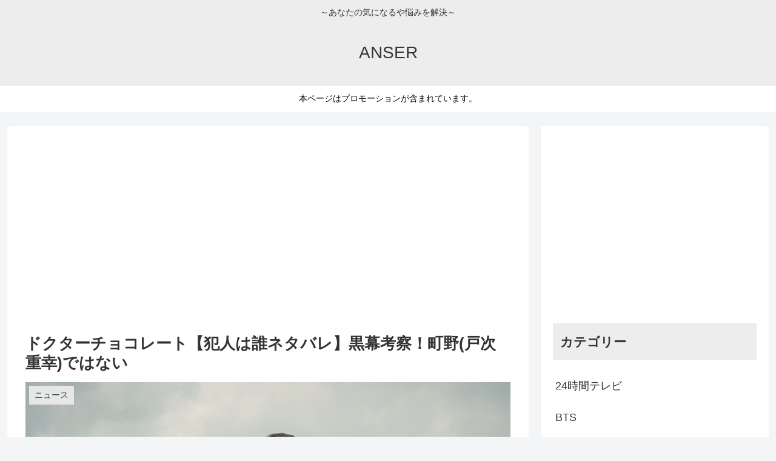

--- FILE ---
content_type: text/html; charset=utf-8
request_url: https://www.google.com/recaptcha/api2/aframe
body_size: 266
content:
<!DOCTYPE HTML><html><head><meta http-equiv="content-type" content="text/html; charset=UTF-8"></head><body><script nonce="NfQEvhSfS5g50Yho9lyV0g">/** Anti-fraud and anti-abuse applications only. See google.com/recaptcha */ try{var clients={'sodar':'https://pagead2.googlesyndication.com/pagead/sodar?'};window.addEventListener("message",function(a){try{if(a.source===window.parent){var b=JSON.parse(a.data);var c=clients[b['id']];if(c){var d=document.createElement('img');d.src=c+b['params']+'&rc='+(localStorage.getItem("rc::a")?sessionStorage.getItem("rc::b"):"");window.document.body.appendChild(d);sessionStorage.setItem("rc::e",parseInt(sessionStorage.getItem("rc::e")||0)+1);localStorage.setItem("rc::h",'1768526834516');}}}catch(b){}});window.parent.postMessage("_grecaptcha_ready", "*");}catch(b){}</script></body></html>